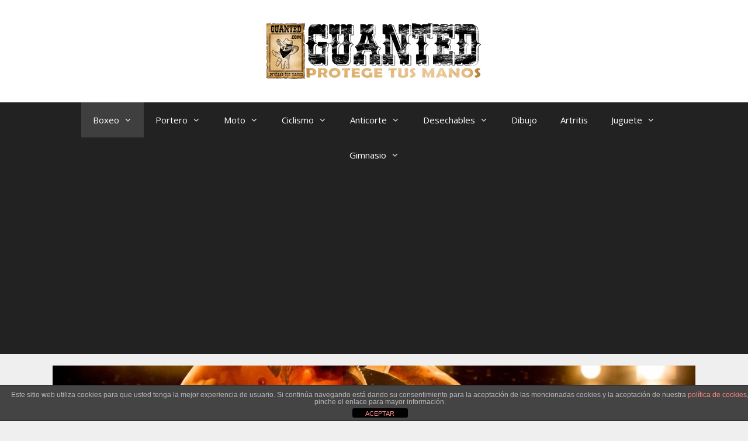

--- FILE ---
content_type: text/html; charset=UTF-8
request_url: https://guanted.com/guantes-de-boxeo/kick-boxing/
body_size: 18573
content:
<!DOCTYPE html>
<html lang="es" prefix="og: https://ogp.me/ns#">
<head>
	<meta charset="UTF-8">
	<meta name="viewport" content="width=device-width, initial-scale=1">
<!-- Optimización para motores de búsqueda de Rank Math -  https://rankmath.com/ -->
<title>Guantes de Kick Boxing - Guanted</title>
<meta name="robots" content="index, follow, max-snippet:-1, max-video-preview:-1, max-image-preview:large"/>
<link rel="canonical" href="https://guanted.com/guantes-de-boxeo/kick-boxing/" />
<meta property="og:locale" content="es_ES" />
<meta property="og:type" content="article" />
<meta property="og:title" content="Guantes de Kick Boxing - Guanted" />
<meta property="og:description" content="Guantes específicos para la práctica del kick boxing. Guantes de Kick Boxing Más Vendidos" />
<meta property="og:url" content="https://guanted.com/guantes-de-boxeo/kick-boxing/" />
<meta property="og:site_name" content="Guanted" />
<meta property="article:publisher" content="https://www.facebook.com/Guantes-630971000704514/" />
<meta property="og:updated_time" content="2020-06-02T16:44:32+02:00" />
<meta property="og:image" content="https://guanted.com/wp-content/uploads/2020/06/guantes-de-kick-boxing.jpg" />
<meta property="og:image:secure_url" content="https://guanted.com/wp-content/uploads/2020/06/guantes-de-kick-boxing.jpg" />
<meta property="og:image:width" content="1280" />
<meta property="og:image:height" content="300" />
<meta property="og:image:alt" content="guantes de kick boxing" />
<meta property="og:image:type" content="image/jpeg" />
<meta property="article:published_time" content="2020-06-02T12:32:26+02:00" />
<meta property="article:modified_time" content="2020-06-02T16:44:32+02:00" />
<meta name="twitter:card" content="summary_large_image" />
<meta name="twitter:title" content="Guantes de Kick Boxing - Guanted" />
<meta name="twitter:description" content="Guantes específicos para la práctica del kick boxing. Guantes de Kick Boxing Más Vendidos" />
<meta name="twitter:site" content="@Guanted1" />
<meta name="twitter:creator" content="@Guanted1" />
<meta name="twitter:image" content="https://guanted.com/wp-content/uploads/2020/06/guantes-de-kick-boxing.jpg" />
<meta name="twitter:label1" content="Tiempo de lectura" />
<meta name="twitter:data1" content="Menos de un minuto" />
<script type="application/ld+json" class="rank-math-schema">{"@context":"https://schema.org","@graph":[{"@type":["Person","Organization"],"@id":"https://guanted.com/#person","name":"Guanted","sameAs":["https://www.facebook.com/Guantes-630971000704514/","https://twitter.com/Guanted1"],"logo":{"@type":"ImageObject","@id":"https://guanted.com/#logo","url":"https://guanted.com/wp-content/uploads/2019/05/logo-cabecera-guanted-1.png","contentUrl":"https://guanted.com/wp-content/uploads/2019/05/logo-cabecera-guanted-1.png","caption":"Guanted","inLanguage":"es","width":"369","height":"95"},"image":{"@type":"ImageObject","@id":"https://guanted.com/#logo","url":"https://guanted.com/wp-content/uploads/2019/05/logo-cabecera-guanted-1.png","contentUrl":"https://guanted.com/wp-content/uploads/2019/05/logo-cabecera-guanted-1.png","caption":"Guanted","inLanguage":"es","width":"369","height":"95"}},{"@type":"WebSite","@id":"https://guanted.com/#website","url":"https://guanted.com","name":"Guanted","publisher":{"@id":"https://guanted.com/#person"},"inLanguage":"es"},{"@type":"ImageObject","@id":"https://guanted.com/wp-content/uploads/2020/06/guantes-de-kick-boxing.jpg","url":"https://guanted.com/wp-content/uploads/2020/06/guantes-de-kick-boxing.jpg","width":"1280","height":"300","caption":"guantes de kick boxing","inLanguage":"es"},{"@type":"WebPage","@id":"https://guanted.com/guantes-de-boxeo/kick-boxing/#webpage","url":"https://guanted.com/guantes-de-boxeo/kick-boxing/","name":"Guantes de Kick Boxing - Guanted","datePublished":"2020-06-02T12:32:26+02:00","dateModified":"2020-06-02T16:44:32+02:00","isPartOf":{"@id":"https://guanted.com/#website"},"primaryImageOfPage":{"@id":"https://guanted.com/wp-content/uploads/2020/06/guantes-de-kick-boxing.jpg"},"inLanguage":"es"},{"@type":"Person","@id":"https://guanted.com/guantes-de-boxeo/kick-boxing/#author","name":"Guanted","image":{"@type":"ImageObject","@id":"https://secure.gravatar.com/avatar/243d3ebf6b38132b774d9f38b38b7fe63f424beaa48a689228d6b61227f17aad?s=96&amp;d=mm&amp;r=g","url":"https://secure.gravatar.com/avatar/243d3ebf6b38132b774d9f38b38b7fe63f424beaa48a689228d6b61227f17aad?s=96&amp;d=mm&amp;r=g","caption":"Guanted","inLanguage":"es"}},{"@type":"Article","headline":"Guantes de Kick Boxing - Guanted","keywords":"guantes de kick boxing","datePublished":"2020-06-02T12:32:26+02:00","dateModified":"2020-06-02T16:44:32+02:00","author":{"@id":"https://guanted.com/guantes-de-boxeo/kick-boxing/#author","name":"Guanted"},"publisher":{"@id":"https://guanted.com/#person"},"description":"Guantes espec\u00edficos para la pr\u00e1ctica del kick boxing.","name":"Guantes de Kick Boxing - Guanted","@id":"https://guanted.com/guantes-de-boxeo/kick-boxing/#richSnippet","isPartOf":{"@id":"https://guanted.com/guantes-de-boxeo/kick-boxing/#webpage"},"image":{"@id":"https://guanted.com/wp-content/uploads/2020/06/guantes-de-kick-boxing.jpg"},"inLanguage":"es","mainEntityOfPage":{"@id":"https://guanted.com/guantes-de-boxeo/kick-boxing/#webpage"}}]}</script>
<!-- /Plugin Rank Math WordPress SEO -->

<link rel='dns-prefetch' href='//www.googletagmanager.com' />
<link rel='dns-prefetch' href='//pagead2.googlesyndication.com' />
<link href='https://fonts.gstatic.com' crossorigin rel='preconnect' />
<link href='https://fonts.googleapis.com' crossorigin rel='preconnect' />
<link rel="alternate" type="application/rss+xml" title="Guanted &raquo; Feed" href="https://guanted.com/feed/" />
<link rel="alternate" type="application/rss+xml" title="Guanted &raquo; Feed de los comentarios" href="https://guanted.com/comments/feed/" />
<link rel="alternate" title="oEmbed (JSON)" type="application/json+oembed" href="https://guanted.com/wp-json/oembed/1.0/embed?url=https%3A%2F%2Fguanted.com%2Fguantes-de-boxeo%2Fkick-boxing%2F" />
<link rel="alternate" title="oEmbed (XML)" type="text/xml+oembed" href="https://guanted.com/wp-json/oembed/1.0/embed?url=https%3A%2F%2Fguanted.com%2Fguantes-de-boxeo%2Fkick-boxing%2F&#038;format=xml" />
<style id='wp-img-auto-sizes-contain-inline-css'>
img:is([sizes=auto i],[sizes^="auto," i]){contain-intrinsic-size:3000px 1500px}
/*# sourceURL=wp-img-auto-sizes-contain-inline-css */
</style>
<link rel='stylesheet' id='generate-fonts-css' href='//fonts.googleapis.com/css?family=Open+Sans:300,300italic,regular,italic,600,600italic,700,700italic,800,800italic' media='all' />
<style id='wp-emoji-styles-inline-css'>

	img.wp-smiley, img.emoji {
		display: inline !important;
		border: none !important;
		box-shadow: none !important;
		height: 1em !important;
		width: 1em !important;
		margin: 0 0.07em !important;
		vertical-align: -0.1em !important;
		background: none !important;
		padding: 0 !important;
	}
/*# sourceURL=wp-emoji-styles-inline-css */
</style>
<style id='wp-block-library-inline-css'>
:root{--wp-block-synced-color:#7a00df;--wp-block-synced-color--rgb:122,0,223;--wp-bound-block-color:var(--wp-block-synced-color);--wp-editor-canvas-background:#ddd;--wp-admin-theme-color:#007cba;--wp-admin-theme-color--rgb:0,124,186;--wp-admin-theme-color-darker-10:#006ba1;--wp-admin-theme-color-darker-10--rgb:0,107,160.5;--wp-admin-theme-color-darker-20:#005a87;--wp-admin-theme-color-darker-20--rgb:0,90,135;--wp-admin-border-width-focus:2px}@media (min-resolution:192dpi){:root{--wp-admin-border-width-focus:1.5px}}.wp-element-button{cursor:pointer}:root .has-very-light-gray-background-color{background-color:#eee}:root .has-very-dark-gray-background-color{background-color:#313131}:root .has-very-light-gray-color{color:#eee}:root .has-very-dark-gray-color{color:#313131}:root .has-vivid-green-cyan-to-vivid-cyan-blue-gradient-background{background:linear-gradient(135deg,#00d084,#0693e3)}:root .has-purple-crush-gradient-background{background:linear-gradient(135deg,#34e2e4,#4721fb 50%,#ab1dfe)}:root .has-hazy-dawn-gradient-background{background:linear-gradient(135deg,#faaca8,#dad0ec)}:root .has-subdued-olive-gradient-background{background:linear-gradient(135deg,#fafae1,#67a671)}:root .has-atomic-cream-gradient-background{background:linear-gradient(135deg,#fdd79a,#004a59)}:root .has-nightshade-gradient-background{background:linear-gradient(135deg,#330968,#31cdcf)}:root .has-midnight-gradient-background{background:linear-gradient(135deg,#020381,#2874fc)}:root{--wp--preset--font-size--normal:16px;--wp--preset--font-size--huge:42px}.has-regular-font-size{font-size:1em}.has-larger-font-size{font-size:2.625em}.has-normal-font-size{font-size:var(--wp--preset--font-size--normal)}.has-huge-font-size{font-size:var(--wp--preset--font-size--huge)}.has-text-align-center{text-align:center}.has-text-align-left{text-align:left}.has-text-align-right{text-align:right}.has-fit-text{white-space:nowrap!important}#end-resizable-editor-section{display:none}.aligncenter{clear:both}.items-justified-left{justify-content:flex-start}.items-justified-center{justify-content:center}.items-justified-right{justify-content:flex-end}.items-justified-space-between{justify-content:space-between}.screen-reader-text{border:0;clip-path:inset(50%);height:1px;margin:-1px;overflow:hidden;padding:0;position:absolute;width:1px;word-wrap:normal!important}.screen-reader-text:focus{background-color:#ddd;clip-path:none;color:#444;display:block;font-size:1em;height:auto;left:5px;line-height:normal;padding:15px 23px 14px;text-decoration:none;top:5px;width:auto;z-index:100000}html :where(.has-border-color){border-style:solid}html :where([style*=border-top-color]){border-top-style:solid}html :where([style*=border-right-color]){border-right-style:solid}html :where([style*=border-bottom-color]){border-bottom-style:solid}html :where([style*=border-left-color]){border-left-style:solid}html :where([style*=border-width]){border-style:solid}html :where([style*=border-top-width]){border-top-style:solid}html :where([style*=border-right-width]){border-right-style:solid}html :where([style*=border-bottom-width]){border-bottom-style:solid}html :where([style*=border-left-width]){border-left-style:solid}html :where(img[class*=wp-image-]){height:auto;max-width:100%}:where(figure){margin:0 0 1em}html :where(.is-position-sticky){--wp-admin--admin-bar--position-offset:var(--wp-admin--admin-bar--height,0px)}@media screen and (max-width:600px){html :where(.is-position-sticky){--wp-admin--admin-bar--position-offset:0px}}

/*# sourceURL=wp-block-library-inline-css */
</style><style id='wp-block-separator-inline-css'>
@charset "UTF-8";.wp-block-separator{border:none;border-top:2px solid}:root :where(.wp-block-separator.is-style-dots){height:auto;line-height:1;text-align:center}:root :where(.wp-block-separator.is-style-dots):before{color:currentColor;content:"···";font-family:serif;font-size:1.5em;letter-spacing:2em;padding-left:2em}.wp-block-separator.is-style-dots{background:none!important;border:none!important}
/*# sourceURL=https://guanted.com/wp-includes/blocks/separator/style.min.css */
</style>
<style id='global-styles-inline-css'>
:root{--wp--preset--aspect-ratio--square: 1;--wp--preset--aspect-ratio--4-3: 4/3;--wp--preset--aspect-ratio--3-4: 3/4;--wp--preset--aspect-ratio--3-2: 3/2;--wp--preset--aspect-ratio--2-3: 2/3;--wp--preset--aspect-ratio--16-9: 16/9;--wp--preset--aspect-ratio--9-16: 9/16;--wp--preset--color--black: #000000;--wp--preset--color--cyan-bluish-gray: #abb8c3;--wp--preset--color--white: #ffffff;--wp--preset--color--pale-pink: #f78da7;--wp--preset--color--vivid-red: #cf2e2e;--wp--preset--color--luminous-vivid-orange: #ff6900;--wp--preset--color--luminous-vivid-amber: #fcb900;--wp--preset--color--light-green-cyan: #7bdcb5;--wp--preset--color--vivid-green-cyan: #00d084;--wp--preset--color--pale-cyan-blue: #8ed1fc;--wp--preset--color--vivid-cyan-blue: #0693e3;--wp--preset--color--vivid-purple: #9b51e0;--wp--preset--color--contrast: var(--contrast);--wp--preset--color--contrast-2: var(--contrast-2);--wp--preset--color--contrast-3: var(--contrast-3);--wp--preset--color--base: var(--base);--wp--preset--color--base-2: var(--base-2);--wp--preset--color--base-3: var(--base-3);--wp--preset--color--accent: var(--accent);--wp--preset--gradient--vivid-cyan-blue-to-vivid-purple: linear-gradient(135deg,rgb(6,147,227) 0%,rgb(155,81,224) 100%);--wp--preset--gradient--light-green-cyan-to-vivid-green-cyan: linear-gradient(135deg,rgb(122,220,180) 0%,rgb(0,208,130) 100%);--wp--preset--gradient--luminous-vivid-amber-to-luminous-vivid-orange: linear-gradient(135deg,rgb(252,185,0) 0%,rgb(255,105,0) 100%);--wp--preset--gradient--luminous-vivid-orange-to-vivid-red: linear-gradient(135deg,rgb(255,105,0) 0%,rgb(207,46,46) 100%);--wp--preset--gradient--very-light-gray-to-cyan-bluish-gray: linear-gradient(135deg,rgb(238,238,238) 0%,rgb(169,184,195) 100%);--wp--preset--gradient--cool-to-warm-spectrum: linear-gradient(135deg,rgb(74,234,220) 0%,rgb(151,120,209) 20%,rgb(207,42,186) 40%,rgb(238,44,130) 60%,rgb(251,105,98) 80%,rgb(254,248,76) 100%);--wp--preset--gradient--blush-light-purple: linear-gradient(135deg,rgb(255,206,236) 0%,rgb(152,150,240) 100%);--wp--preset--gradient--blush-bordeaux: linear-gradient(135deg,rgb(254,205,165) 0%,rgb(254,45,45) 50%,rgb(107,0,62) 100%);--wp--preset--gradient--luminous-dusk: linear-gradient(135deg,rgb(255,203,112) 0%,rgb(199,81,192) 50%,rgb(65,88,208) 100%);--wp--preset--gradient--pale-ocean: linear-gradient(135deg,rgb(255,245,203) 0%,rgb(182,227,212) 50%,rgb(51,167,181) 100%);--wp--preset--gradient--electric-grass: linear-gradient(135deg,rgb(202,248,128) 0%,rgb(113,206,126) 100%);--wp--preset--gradient--midnight: linear-gradient(135deg,rgb(2,3,129) 0%,rgb(40,116,252) 100%);--wp--preset--font-size--small: 13px;--wp--preset--font-size--medium: 20px;--wp--preset--font-size--large: 36px;--wp--preset--font-size--x-large: 42px;--wp--preset--spacing--20: 0.44rem;--wp--preset--spacing--30: 0.67rem;--wp--preset--spacing--40: 1rem;--wp--preset--spacing--50: 1.5rem;--wp--preset--spacing--60: 2.25rem;--wp--preset--spacing--70: 3.38rem;--wp--preset--spacing--80: 5.06rem;--wp--preset--shadow--natural: 6px 6px 9px rgba(0, 0, 0, 0.2);--wp--preset--shadow--deep: 12px 12px 50px rgba(0, 0, 0, 0.4);--wp--preset--shadow--sharp: 6px 6px 0px rgba(0, 0, 0, 0.2);--wp--preset--shadow--outlined: 6px 6px 0px -3px rgb(255, 255, 255), 6px 6px rgb(0, 0, 0);--wp--preset--shadow--crisp: 6px 6px 0px rgb(0, 0, 0);}:where(.is-layout-flex){gap: 0.5em;}:where(.is-layout-grid){gap: 0.5em;}body .is-layout-flex{display: flex;}.is-layout-flex{flex-wrap: wrap;align-items: center;}.is-layout-flex > :is(*, div){margin: 0;}body .is-layout-grid{display: grid;}.is-layout-grid > :is(*, div){margin: 0;}:where(.wp-block-columns.is-layout-flex){gap: 2em;}:where(.wp-block-columns.is-layout-grid){gap: 2em;}:where(.wp-block-post-template.is-layout-flex){gap: 1.25em;}:where(.wp-block-post-template.is-layout-grid){gap: 1.25em;}.has-black-color{color: var(--wp--preset--color--black) !important;}.has-cyan-bluish-gray-color{color: var(--wp--preset--color--cyan-bluish-gray) !important;}.has-white-color{color: var(--wp--preset--color--white) !important;}.has-pale-pink-color{color: var(--wp--preset--color--pale-pink) !important;}.has-vivid-red-color{color: var(--wp--preset--color--vivid-red) !important;}.has-luminous-vivid-orange-color{color: var(--wp--preset--color--luminous-vivid-orange) !important;}.has-luminous-vivid-amber-color{color: var(--wp--preset--color--luminous-vivid-amber) !important;}.has-light-green-cyan-color{color: var(--wp--preset--color--light-green-cyan) !important;}.has-vivid-green-cyan-color{color: var(--wp--preset--color--vivid-green-cyan) !important;}.has-pale-cyan-blue-color{color: var(--wp--preset--color--pale-cyan-blue) !important;}.has-vivid-cyan-blue-color{color: var(--wp--preset--color--vivid-cyan-blue) !important;}.has-vivid-purple-color{color: var(--wp--preset--color--vivid-purple) !important;}.has-black-background-color{background-color: var(--wp--preset--color--black) !important;}.has-cyan-bluish-gray-background-color{background-color: var(--wp--preset--color--cyan-bluish-gray) !important;}.has-white-background-color{background-color: var(--wp--preset--color--white) !important;}.has-pale-pink-background-color{background-color: var(--wp--preset--color--pale-pink) !important;}.has-vivid-red-background-color{background-color: var(--wp--preset--color--vivid-red) !important;}.has-luminous-vivid-orange-background-color{background-color: var(--wp--preset--color--luminous-vivid-orange) !important;}.has-luminous-vivid-amber-background-color{background-color: var(--wp--preset--color--luminous-vivid-amber) !important;}.has-light-green-cyan-background-color{background-color: var(--wp--preset--color--light-green-cyan) !important;}.has-vivid-green-cyan-background-color{background-color: var(--wp--preset--color--vivid-green-cyan) !important;}.has-pale-cyan-blue-background-color{background-color: var(--wp--preset--color--pale-cyan-blue) !important;}.has-vivid-cyan-blue-background-color{background-color: var(--wp--preset--color--vivid-cyan-blue) !important;}.has-vivid-purple-background-color{background-color: var(--wp--preset--color--vivid-purple) !important;}.has-black-border-color{border-color: var(--wp--preset--color--black) !important;}.has-cyan-bluish-gray-border-color{border-color: var(--wp--preset--color--cyan-bluish-gray) !important;}.has-white-border-color{border-color: var(--wp--preset--color--white) !important;}.has-pale-pink-border-color{border-color: var(--wp--preset--color--pale-pink) !important;}.has-vivid-red-border-color{border-color: var(--wp--preset--color--vivid-red) !important;}.has-luminous-vivid-orange-border-color{border-color: var(--wp--preset--color--luminous-vivid-orange) !important;}.has-luminous-vivid-amber-border-color{border-color: var(--wp--preset--color--luminous-vivid-amber) !important;}.has-light-green-cyan-border-color{border-color: var(--wp--preset--color--light-green-cyan) !important;}.has-vivid-green-cyan-border-color{border-color: var(--wp--preset--color--vivid-green-cyan) !important;}.has-pale-cyan-blue-border-color{border-color: var(--wp--preset--color--pale-cyan-blue) !important;}.has-vivid-cyan-blue-border-color{border-color: var(--wp--preset--color--vivid-cyan-blue) !important;}.has-vivid-purple-border-color{border-color: var(--wp--preset--color--vivid-purple) !important;}.has-vivid-cyan-blue-to-vivid-purple-gradient-background{background: var(--wp--preset--gradient--vivid-cyan-blue-to-vivid-purple) !important;}.has-light-green-cyan-to-vivid-green-cyan-gradient-background{background: var(--wp--preset--gradient--light-green-cyan-to-vivid-green-cyan) !important;}.has-luminous-vivid-amber-to-luminous-vivid-orange-gradient-background{background: var(--wp--preset--gradient--luminous-vivid-amber-to-luminous-vivid-orange) !important;}.has-luminous-vivid-orange-to-vivid-red-gradient-background{background: var(--wp--preset--gradient--luminous-vivid-orange-to-vivid-red) !important;}.has-very-light-gray-to-cyan-bluish-gray-gradient-background{background: var(--wp--preset--gradient--very-light-gray-to-cyan-bluish-gray) !important;}.has-cool-to-warm-spectrum-gradient-background{background: var(--wp--preset--gradient--cool-to-warm-spectrum) !important;}.has-blush-light-purple-gradient-background{background: var(--wp--preset--gradient--blush-light-purple) !important;}.has-blush-bordeaux-gradient-background{background: var(--wp--preset--gradient--blush-bordeaux) !important;}.has-luminous-dusk-gradient-background{background: var(--wp--preset--gradient--luminous-dusk) !important;}.has-pale-ocean-gradient-background{background: var(--wp--preset--gradient--pale-ocean) !important;}.has-electric-grass-gradient-background{background: var(--wp--preset--gradient--electric-grass) !important;}.has-midnight-gradient-background{background: var(--wp--preset--gradient--midnight) !important;}.has-small-font-size{font-size: var(--wp--preset--font-size--small) !important;}.has-medium-font-size{font-size: var(--wp--preset--font-size--medium) !important;}.has-large-font-size{font-size: var(--wp--preset--font-size--large) !important;}.has-x-large-font-size{font-size: var(--wp--preset--font-size--x-large) !important;}
/*# sourceURL=global-styles-inline-css */
</style>

<style id='classic-theme-styles-inline-css'>
/*! This file is auto-generated */
.wp-block-button__link{color:#fff;background-color:#32373c;border-radius:9999px;box-shadow:none;text-decoration:none;padding:calc(.667em + 2px) calc(1.333em + 2px);font-size:1.125em}.wp-block-file__button{background:#32373c;color:#fff;text-decoration:none}
/*# sourceURL=/wp-includes/css/classic-themes.min.css */
</style>
<link rel='stylesheet' id='front-estilos-css' href='https://guanted.com/wp-content/plugins/asesor-cookies-para-la-ley-en-espana/html/front/estilos.css?ver=6.9' media='all' />
<link rel='stylesheet' id='contact-form-7-css' href='https://guanted.com/wp-content/plugins/contact-form-7/includes/css/styles.css?ver=6.1.4' media='all' />
<link rel='stylesheet' id='toc-screen-css' href='https://guanted.com/wp-content/plugins/table-of-contents-plus/screen.min.css?ver=2411.1' media='all' />
<link rel='stylesheet' id='wp-show-posts-css' href='https://guanted.com/wp-content/plugins/wp-show-posts/css/wp-show-posts-min.css?ver=1.1.6' media='all' />
<link rel='stylesheet' id='generate-style-grid-css' href='https://guanted.com/wp-content/themes/generatepress/assets/css/unsemantic-grid.min.css?ver=3.6.1' media='all' />
<link rel='stylesheet' id='generate-style-css' href='https://guanted.com/wp-content/themes/generatepress/assets/css/style.min.css?ver=3.6.1' media='all' />
<style id='generate-style-inline-css'>
body{background-color:#efefef;color:#3a3a3a;}a{color:#1e73be;}a:hover, a:focus, a:active{color:#000000;}body .grid-container{max-width:1100px;}.wp-block-group__inner-container{max-width:1100px;margin-left:auto;margin-right:auto;}.generate-back-to-top{font-size:20px;border-radius:3px;position:fixed;bottom:30px;right:30px;line-height:40px;width:40px;text-align:center;z-index:10;transition:opacity 300ms ease-in-out;opacity:0.1;transform:translateY(1000px);}.generate-back-to-top__show{opacity:1;transform:translateY(0);}:root{--contrast:#222222;--contrast-2:#575760;--contrast-3:#b2b2be;--base:#f0f0f0;--base-2:#f7f8f9;--base-3:#ffffff;--accent:#1e73be;}:root .has-contrast-color{color:var(--contrast);}:root .has-contrast-background-color{background-color:var(--contrast);}:root .has-contrast-2-color{color:var(--contrast-2);}:root .has-contrast-2-background-color{background-color:var(--contrast-2);}:root .has-contrast-3-color{color:var(--contrast-3);}:root .has-contrast-3-background-color{background-color:var(--contrast-3);}:root .has-base-color{color:var(--base);}:root .has-base-background-color{background-color:var(--base);}:root .has-base-2-color{color:var(--base-2);}:root .has-base-2-background-color{background-color:var(--base-2);}:root .has-base-3-color{color:var(--base-3);}:root .has-base-3-background-color{background-color:var(--base-3);}:root .has-accent-color{color:var(--accent);}:root .has-accent-background-color{background-color:var(--accent);}body, button, input, select, textarea{font-family:"Open Sans", sans-serif;font-size:18px;}body{line-height:1.5;}.entry-content > [class*="wp-block-"]:not(:last-child):not(.wp-block-heading){margin-bottom:1.5em;}.main-title{font-size:45px;}.main-navigation .main-nav ul ul li a{font-size:14px;}.sidebar .widget, .footer-widgets .widget{font-size:17px;}h1{font-family:"Open Sans", sans-serif;font-weight:bold;font-size:45px;line-height:1.5em;}h2{font-weight:bold;font-size:40px;line-height:1.3em;}h3{font-size:35px;}h4{font-size:inherit;}h5{font-size:inherit;}@media (max-width:768px){.main-title{font-size:30px;}h1{font-size:30px;}h2{font-size:25px;}}.top-bar{background-color:#636363;color:#ffffff;}.top-bar a{color:#ffffff;}.top-bar a:hover{color:#303030;}.site-header{background-color:#ffffff;color:#3a3a3a;}.site-header a{color:#3a3a3a;}.main-title a,.main-title a:hover{color:#222222;}.site-description{color:#757575;}.main-navigation,.main-navigation ul ul{background-color:#222222;}.main-navigation .main-nav ul li a, .main-navigation .menu-toggle, .main-navigation .menu-bar-items{color:#ffffff;}.main-navigation .main-nav ul li:not([class*="current-menu-"]):hover > a, .main-navigation .main-nav ul li:not([class*="current-menu-"]):focus > a, .main-navigation .main-nav ul li.sfHover:not([class*="current-menu-"]) > a, .main-navigation .menu-bar-item:hover > a, .main-navigation .menu-bar-item.sfHover > a{color:#ffffff;background-color:#3f3f3f;}button.menu-toggle:hover,button.menu-toggle:focus,.main-navigation .mobile-bar-items a,.main-navigation .mobile-bar-items a:hover,.main-navigation .mobile-bar-items a:focus{color:#ffffff;}.main-navigation .main-nav ul li[class*="current-menu-"] > a{color:#ffffff;background-color:#3f3f3f;}.navigation-search input[type="search"],.navigation-search input[type="search"]:active, .navigation-search input[type="search"]:focus, .main-navigation .main-nav ul li.search-item.active > a, .main-navigation .menu-bar-items .search-item.active > a{color:#ffffff;background-color:#3f3f3f;}.main-navigation ul ul{background-color:#3f3f3f;}.main-navigation .main-nav ul ul li a{color:#ffffff;}.main-navigation .main-nav ul ul li:not([class*="current-menu-"]):hover > a,.main-navigation .main-nav ul ul li:not([class*="current-menu-"]):focus > a, .main-navigation .main-nav ul ul li.sfHover:not([class*="current-menu-"]) > a{color:#ffffff;background-color:#4f4f4f;}.main-navigation .main-nav ul ul li[class*="current-menu-"] > a{color:#ffffff;background-color:#4f4f4f;}.separate-containers .inside-article, .separate-containers .comments-area, .separate-containers .page-header, .one-container .container, .separate-containers .paging-navigation, .inside-page-header{background-color:#ffffff;}.entry-meta{color:#595959;}.entry-meta a{color:#595959;}.entry-meta a:hover{color:#1e73be;}.sidebar .widget{background-color:#ffffff;}.sidebar .widget .widget-title{color:#000000;}.footer-widgets{background-color:#ffffff;}.footer-widgets .widget-title{color:#000000;}.site-info{color:#ffffff;background-color:#222222;}.site-info a{color:#ffffff;}.site-info a:hover{color:#606060;}.footer-bar .widget_nav_menu .current-menu-item a{color:#606060;}input[type="text"],input[type="email"],input[type="url"],input[type="password"],input[type="search"],input[type="tel"],input[type="number"],textarea,select{color:#666666;background-color:#fafafa;border-color:#cccccc;}input[type="text"]:focus,input[type="email"]:focus,input[type="url"]:focus,input[type="password"]:focus,input[type="search"]:focus,input[type="tel"]:focus,input[type="number"]:focus,textarea:focus,select:focus{color:#666666;background-color:#ffffff;border-color:#bfbfbf;}button,html input[type="button"],input[type="reset"],input[type="submit"],a.button,a.wp-block-button__link:not(.has-background){color:#ffffff;background-color:#666666;}button:hover,html input[type="button"]:hover,input[type="reset"]:hover,input[type="submit"]:hover,a.button:hover,button:focus,html input[type="button"]:focus,input[type="reset"]:focus,input[type="submit"]:focus,a.button:focus,a.wp-block-button__link:not(.has-background):active,a.wp-block-button__link:not(.has-background):focus,a.wp-block-button__link:not(.has-background):hover{color:#ffffff;background-color:#3f3f3f;}a.generate-back-to-top{background-color:rgba( 0,0,0,0.4 );color:#ffffff;}a.generate-back-to-top:hover,a.generate-back-to-top:focus{background-color:rgba( 0,0,0,0.6 );color:#ffffff;}:root{--gp-search-modal-bg-color:var(--base-3);--gp-search-modal-text-color:var(--contrast);--gp-search-modal-overlay-bg-color:rgba(0,0,0,0.2);}@media (max-width:768px){.main-navigation .menu-bar-item:hover > a, .main-navigation .menu-bar-item.sfHover > a{background:none;color:#ffffff;}}.inside-top-bar{padding:10px;}.inside-header{padding:40px;}.site-main .wp-block-group__inner-container{padding:40px;}.entry-content .alignwide, body:not(.no-sidebar) .entry-content .alignfull{margin-left:-40px;width:calc(100% + 80px);max-width:calc(100% + 80px);}.rtl .menu-item-has-children .dropdown-menu-toggle{padding-left:20px;}.rtl .main-navigation .main-nav ul li.menu-item-has-children > a{padding-right:20px;}.site-info{padding:20px;}@media (max-width:768px){.separate-containers .inside-article, .separate-containers .comments-area, .separate-containers .page-header, .separate-containers .paging-navigation, .one-container .site-content, .inside-page-header{padding:30px;}.site-main .wp-block-group__inner-container{padding:30px;}.site-info{padding-right:10px;padding-left:10px;}.entry-content .alignwide, body:not(.no-sidebar) .entry-content .alignfull{margin-left:-30px;width:calc(100% + 60px);max-width:calc(100% + 60px);}}.one-container .sidebar .widget{padding:0px;}/* End cached CSS */@media (max-width:768px){.main-navigation .menu-toggle,.main-navigation .mobile-bar-items,.sidebar-nav-mobile:not(#sticky-placeholder){display:block;}.main-navigation ul,.gen-sidebar-nav{display:none;}[class*="nav-float-"] .site-header .inside-header > *{float:none;clear:both;}}
.dynamic-author-image-rounded{border-radius:100%;}.dynamic-featured-image, .dynamic-author-image{vertical-align:middle;}.one-container.blog .dynamic-content-template:not(:last-child), .one-container.archive .dynamic-content-template:not(:last-child){padding-bottom:0px;}.dynamic-entry-excerpt > p:last-child{margin-bottom:0px;}
/*# sourceURL=generate-style-inline-css */
</style>
<link rel='stylesheet' id='generate-mobile-style-css' href='https://guanted.com/wp-content/themes/generatepress/assets/css/mobile.min.css?ver=3.6.1' media='all' />
<link rel='stylesheet' id='generate-font-icons-css' href='https://guanted.com/wp-content/themes/generatepress/assets/css/components/font-icons.min.css?ver=3.6.1' media='all' />
<link rel='stylesheet' id='aawp-css' href='https://guanted.com/wp-content/plugins/aawp/assets/dist/css/main.css?ver=4.2.4' media='all' />
<link rel='stylesheet' id='wp-block-paragraph-css' href='https://guanted.com/wp-includes/blocks/paragraph/style.min.css?ver=6.9' media='all' />
<link rel='stylesheet' id='wp-block-heading-css' href='https://guanted.com/wp-includes/blocks/heading/style.min.css?ver=6.9' media='all' />
<script src="https://guanted.com/wp-includes/js/jquery/jquery.min.js?ver=3.7.1" id="jquery-core-js"></script>
<script src="https://guanted.com/wp-includes/js/jquery/jquery-migrate.min.js?ver=3.4.1" id="jquery-migrate-js"></script>
<script id="front-principal-js-extra">
var cdp_cookies_info = {"url_plugin":"https://guanted.com/wp-content/plugins/asesor-cookies-para-la-ley-en-espana/plugin.php","url_admin_ajax":"https://guanted.com/wp-admin/admin-ajax.php"};
//# sourceURL=front-principal-js-extra
</script>
<script src="https://guanted.com/wp-content/plugins/asesor-cookies-para-la-ley-en-espana/html/front/principal.js?ver=6.9" id="front-principal-js"></script>

<!-- Fragmento de código de la etiqueta de Google (gtag.js) añadida por Site Kit -->
<!-- Fragmento de código de Google Analytics añadido por Site Kit -->
<script src="https://www.googletagmanager.com/gtag/js?id=GT-NFDSX35" id="google_gtagjs-js" async></script>
<script id="google_gtagjs-js-after">
window.dataLayer = window.dataLayer || [];function gtag(){dataLayer.push(arguments);}
gtag("set","linker",{"domains":["guanted.com"]});
gtag("js", new Date());
gtag("set", "developer_id.dZTNiMT", true);
gtag("config", "GT-NFDSX35");
//# sourceURL=google_gtagjs-js-after
</script>
<link rel="https://api.w.org/" href="https://guanted.com/wp-json/" /><link rel="alternate" title="JSON" type="application/json" href="https://guanted.com/wp-json/wp/v2/pages/836" /><link rel="EditURI" type="application/rsd+xml" title="RSD" href="https://guanted.com/xmlrpc.php?rsd" />
<meta name="generator" content="WordPress 6.9" />
<link rel='shortlink' href='https://guanted.com/?p=836' />
<style type="text/css">.aawp .aawp-tb__row--highlight{background-color:#256aaf;}.aawp .aawp-tb__row--highlight{color:#256aaf;}.aawp .aawp-tb__row--highlight a{color:#256aaf;}</style><meta name="generator" content="Site Kit by Google 1.170.0" />
<!-- Metaetiquetas de Google AdSense añadidas por Site Kit -->
<meta name="google-adsense-platform-account" content="ca-host-pub-2644536267352236">
<meta name="google-adsense-platform-domain" content="sitekit.withgoogle.com">
<!-- Acabar con las metaetiquetas de Google AdSense añadidas por Site Kit -->
<style>.recentcomments a{display:inline !important;padding:0 !important;margin:0 !important;}</style><!-- Global site tag (gtag.js) - Google Analytics -->
<script async src="https://www.googletagmanager.com/gtag/js?id=UA-44652303-7"></script>
<script>
  window.dataLayer = window.dataLayer || [];
  function gtag(){dataLayer.push(arguments);}
  gtag('js', new Date());

  gtag('config', 'UA-44652303-7');
</script>
<script data-ad-client="ca-pub-6093987275132057" async src="https://pagead2.googlesyndication.com/pagead/js/adsbygoogle.js"></script>
<!-- Fragmento de código de Google Adsense añadido por Site Kit -->
<script async src="https://pagead2.googlesyndication.com/pagead/js/adsbygoogle.js?client=ca-pub-6093987275132057&amp;host=ca-host-pub-2644536267352236" crossorigin="anonymous"></script>

<!-- Final del fragmento de código de Google Adsense añadido por Site Kit -->
<link rel="icon" href="https://guanted.com/wp-content/uploads/2019/05/cropped-fav-logo-guanted-32x32.jpg" sizes="32x32" />
<link rel="icon" href="https://guanted.com/wp-content/uploads/2019/05/cropped-fav-logo-guanted-192x192.jpg" sizes="192x192" />
<link rel="apple-touch-icon" href="https://guanted.com/wp-content/uploads/2019/05/cropped-fav-logo-guanted-180x180.jpg" />
<meta name="msapplication-TileImage" content="https://guanted.com/wp-content/uploads/2019/05/cropped-fav-logo-guanted-270x270.jpg" />
</head>

<body class="wp-singular page-template-default page page-id-836 page-child parent-pageid-35 wp-custom-logo wp-embed-responsive wp-theme-generatepress aawp-custom no-sidebar nav-below-header separate-containers fluid-header active-footer-widgets-0 nav-aligned-center header-aligned-center dropdown-hover featured-image-active" itemtype="https://schema.org/WebPage" itemscope>
	<a class="screen-reader-text skip-link" href="#content" title="Saltar al contenido">Saltar al contenido</a>		<header class="site-header" id="masthead" aria-label="Sitio"  itemtype="https://schema.org/WPHeader" itemscope>
			<div class="inside-header grid-container grid-parent">
				<div class="site-logo">
					<a href="https://guanted.com/" rel="home">
						<img  class="header-image is-logo-image" alt="Guanted" src="https://guanted.com/wp-content/uploads/2019/05/logo-cabecera-guanted-1.png" srcset="https://guanted.com/wp-content/uploads/2019/05/logo-cabecera-guanted-1.png 1x, https://guanted.com/wp-content/uploads/2019/05/logo-cabecera-guanted-1.png 2x" width="369" height="95" />
					</a>
				</div>			</div>
		</header>
				<nav class="main-navigation sub-menu-right" id="site-navigation" aria-label="Principal"  itemtype="https://schema.org/SiteNavigationElement" itemscope>
			<div class="inside-navigation grid-container grid-parent">
								<button class="menu-toggle" aria-controls="primary-menu" aria-expanded="false">
					<span class="mobile-menu">Menú</span>				</button>
				<div id="primary-menu" class="main-nav"><ul id="menu-principal" class=" menu sf-menu"><li id="menu-item-52" class="menu-item menu-item-type-post_type menu-item-object-page current-page-ancestor current-menu-ancestor current-page-parent current_page_ancestor menu-item-has-children menu-item-52"><a href="https://guanted.com/guantes-de-boxeo/">Boxeo<span role="presentation" class="dropdown-menu-toggle"></span></a>
<ul class="sub-menu">
	<li id="menu-item-853" class="menu-item menu-item-type-custom menu-item-object-custom menu-item-has-children menu-item-853"><a href="#">Marcas<span role="presentation" class="dropdown-menu-toggle"></span></a>
	<ul class="sub-menu">
		<li id="menu-item-854" class="menu-item menu-item-type-post_type menu-item-object-page menu-item-854"><a href="https://guanted.com/guantes-de-boxeo/adidas/">Adidas</a></li>
		<li id="menu-item-855" class="menu-item menu-item-type-post_type menu-item-object-page menu-item-855"><a href="https://guanted.com/guantes-de-boxeo/benlee/">Benlee</a></li>
		<li id="menu-item-856" class="menu-item menu-item-type-post_type menu-item-object-page menu-item-856"><a href="https://guanted.com/guantes-de-boxeo/buddha/">Buddha</a></li>
		<li id="menu-item-857" class="menu-item menu-item-type-post_type menu-item-object-page menu-item-857"><a href="https://guanted.com/guantes-de-boxeo/charlie/">Charlie</a></li>
		<li id="menu-item-569" class="menu-item menu-item-type-post_type menu-item-object-page menu-item-569"><a href="https://guanted.com/guantes-de-boxeo/cleto-reyes/">Cleto Reyes</a></li>
		<li id="menu-item-549" class="menu-item menu-item-type-post_type menu-item-object-page menu-item-549"><a href="https://guanted.com/guantes-de-boxeo/everlast/">Everlast</a></li>
		<li id="menu-item-858" class="menu-item menu-item-type-post_type menu-item-object-page menu-item-858"><a href="https://guanted.com/guantes-de-boxeo/fairtex/">Fairtex</a></li>
		<li id="menu-item-859" class="menu-item menu-item-type-post_type menu-item-object-page menu-item-859"><a href="https://guanted.com/guantes-de-boxeo/farabi/">Farabi</a></li>
		<li id="menu-item-579" class="menu-item menu-item-type-post_type menu-item-object-page menu-item-579"><a href="https://guanted.com/guantes-de-boxeo/grant-boxing/">Grant Boxing</a></li>
		<li id="menu-item-860" class="menu-item menu-item-type-post_type menu-item-object-page menu-item-860"><a href="https://guanted.com/guantes-de-boxeo/leone-1947/">Leone 1947</a></li>
		<li id="menu-item-861" class="menu-item menu-item-type-post_type menu-item-object-page menu-item-861"><a href="https://guanted.com/guantes-de-boxeo/rdx/">RDX</a></li>
		<li id="menu-item-862" class="menu-item menu-item-type-post_type menu-item-object-page menu-item-862"><a href="https://guanted.com/guantes-de-boxeo/rival/">Rival</a></li>
		<li id="menu-item-863" class="menu-item menu-item-type-post_type menu-item-object-page menu-item-863"><a href="https://guanted.com/guantes-de-boxeo/top-king/">Top King</a></li>
		<li id="menu-item-864" class="menu-item menu-item-type-post_type menu-item-object-page menu-item-864"><a href="https://guanted.com/guantes-de-boxeo/twins/">Twins</a></li>
		<li id="menu-item-586" class="menu-item menu-item-type-post_type menu-item-object-page menu-item-586"><a href="https://guanted.com/guantes-de-boxeo/venum/">Venum</a></li>
		<li id="menu-item-865" class="menu-item menu-item-type-post_type menu-item-object-page menu-item-865"><a href="https://guanted.com/guantes-de-boxeo/winning/">Winning</a></li>
	</ul>
</li>
	<li id="menu-item-866" class="menu-item menu-item-type-custom menu-item-object-custom menu-item-has-children menu-item-866"><a href="#">Onzas<span role="presentation" class="dropdown-menu-toggle"></span></a>
	<ul class="sub-menu">
		<li id="menu-item-867" class="menu-item menu-item-type-post_type menu-item-object-page menu-item-867"><a href="https://guanted.com/guantes-de-boxeo/8-oz/">8 onzas</a></li>
		<li id="menu-item-868" class="menu-item menu-item-type-post_type menu-item-object-page menu-item-868"><a href="https://guanted.com/guantes-de-boxeo/10-onzas/">10 onzas</a></li>
		<li id="menu-item-869" class="menu-item menu-item-type-post_type menu-item-object-page menu-item-869"><a href="https://guanted.com/guantes-de-boxeo/12-onzas/">12 onzas</a></li>
		<li id="menu-item-870" class="menu-item menu-item-type-post_type menu-item-object-page menu-item-870"><a href="https://guanted.com/guantes-de-boxeo/14-onzas/">14 onzas</a></li>
		<li id="menu-item-871" class="menu-item menu-item-type-post_type menu-item-object-page menu-item-871"><a href="https://guanted.com/guantes-de-boxeo/16-onzas/">16 onzas</a></li>
	</ul>
</li>
	<li id="menu-item-872" class="menu-item menu-item-type-custom menu-item-object-custom current-menu-ancestor current-menu-parent menu-item-has-children menu-item-872"><a href="#">Tipos<span role="presentation" class="dropdown-menu-toggle"></span></a>
	<ul class="sub-menu">
		<li id="menu-item-875" class="menu-item menu-item-type-post_type menu-item-object-page menu-item-875"><a href="https://guanted.com/guantes-de-boxeo/mujeres/">Para Mujeres</a></li>
		<li id="menu-item-876" class="menu-item menu-item-type-post_type menu-item-object-page menu-item-876"><a href="https://guanted.com/guantes-de-boxeo/para-ninos/">Para Niños</a></li>
		<li id="menu-item-874" class="menu-item menu-item-type-post_type menu-item-object-page menu-item-874"><a href="https://guanted.com/guantes-de-boxeo/piel/">De Piel (Cuero)</a></li>
		<li id="menu-item-877" class="menu-item menu-item-type-post_type menu-item-object-page menu-item-877"><a href="https://guanted.com/guantes-de-boxeo/rojos/">Rojos</a></li>
		<li id="menu-item-878" class="menu-item menu-item-type-post_type menu-item-object-page menu-item-878"><a href="https://guanted.com/guantes-de-boxeo/rosas/">Rosas</a></li>
		<li id="menu-item-879" class="menu-item menu-item-type-post_type menu-item-object-page current-menu-item page_item page-item-836 current_page_item menu-item-879"><a href="https://guanted.com/guantes-de-boxeo/kick-boxing/" aria-current="page">Kick Boxing</a></li>
		<li id="menu-item-881" class="menu-item menu-item-type-post_type menu-item-object-page menu-item-881"><a href="https://guanted.com/guantes-de-boxeo/guantes-y-guantillas-muay-thai/">Muay Thai</a></li>
		<li id="menu-item-880" class="menu-item menu-item-type-post_type menu-item-object-page menu-item-880"><a href="https://guanted.com/guantes-de-boxeo/mma/">MMA</a></li>
		<li id="menu-item-882" class="menu-item menu-item-type-post_type menu-item-object-page menu-item-882"><a href="https://guanted.com/guantes-de-boxeo/saco-de-boxeo-y-guantes/">Saco y Guantes</a></li>
		<li id="menu-item-873" class="menu-item menu-item-type-post_type menu-item-object-page menu-item-873"><a href="https://guanted.com/guantes-de-boxeo/baratos/">Baratos</a></li>
	</ul>
</li>
</ul>
</li>
<li id="menu-item-51" class="menu-item menu-item-type-post_type menu-item-object-page menu-item-has-children menu-item-51"><a href="https://guanted.com/guantes-de-portero/">Portero<span role="presentation" class="dropdown-menu-toggle"></span></a>
<ul class="sub-menu">
	<li id="menu-item-998" class="menu-item menu-item-type-custom menu-item-object-custom menu-item-has-children menu-item-998"><a href="https://guanted.com/guantes-de-portero/#Marcas_de_Guantes_de_Portero">Marcas<span role="presentation" class="dropdown-menu-toggle"></span></a>
	<ul class="sub-menu">
		<li id="menu-item-1006" class="menu-item menu-item-type-post_type menu-item-object-page menu-item-1006"><a href="https://guanted.com/guantes-de-portero/adidas/">Adidas</a></li>
		<li id="menu-item-1041" class="menu-item menu-item-type-post_type menu-item-object-page menu-item-1041"><a href="https://guanted.com/guantes-de-portero/elite-sport/">Elite Sport</a></li>
		<li id="menu-item-1001" class="menu-item menu-item-type-post_type menu-item-object-page menu-item-1001"><a href="https://guanted.com/guantes-de-portero/ho-soccer/">HO Soccer</a></li>
		<li id="menu-item-1005" class="menu-item menu-item-type-post_type menu-item-object-page menu-item-1005"><a href="https://guanted.com/guantes-de-portero/nike/">Nike</a></li>
		<li id="menu-item-1000" class="menu-item menu-item-type-post_type menu-item-object-page menu-item-1000"><a href="https://guanted.com/guantes-de-portero/puma/">Puma</a></li>
		<li id="menu-item-1040" class="menu-item menu-item-type-post_type menu-item-object-page menu-item-1040"><a href="https://guanted.com/guantes-de-portero/renegade-gk/">Renegade GK</a></li>
		<li id="menu-item-999" class="menu-item menu-item-type-post_type menu-item-object-page menu-item-999"><a href="https://guanted.com/guantes-de-portero/reusch/">Reusch</a></li>
		<li id="menu-item-1003" class="menu-item menu-item-type-post_type menu-item-object-page menu-item-1003"><a href="https://guanted.com/guantes-de-portero/rinat/">Rinat</a></li>
		<li id="menu-item-1042" class="menu-item menu-item-type-post_type menu-item-object-page menu-item-1042"><a href="https://guanted.com/guantes-de-portero/sells/">Sells</a></li>
		<li id="menu-item-1004" class="menu-item menu-item-type-post_type menu-item-object-page menu-item-1004"><a href="https://guanted.com/guantes-de-portero/sp/">SP</a></li>
		<li id="menu-item-1002" class="menu-item menu-item-type-post_type menu-item-object-page menu-item-1002"><a href="https://guanted.com/guantes-de-portero/uhlsport/">UHLSPORT</a></li>
		<li id="menu-item-1039" class="menu-item menu-item-type-post_type menu-item-object-page menu-item-1039"><a href="https://guanted.com/guantes-de-portero/umbro/">Umbro</a></li>
	</ul>
</li>
	<li id="menu-item-1089" class="menu-item menu-item-type-custom menu-item-object-custom menu-item-has-children menu-item-1089"><a href="#">Tipos<span role="presentation" class="dropdown-menu-toggle"></span></a>
	<ul class="sub-menu">
		<li id="menu-item-1094" class="menu-item menu-item-type-post_type menu-item-object-page menu-item-1094"><a href="https://guanted.com/guantes-de-portero/baratos/">Baratos</a></li>
		<li id="menu-item-1091" class="menu-item menu-item-type-post_type menu-item-object-page menu-item-1091"><a href="https://guanted.com/guantes-de-portero/del-barcelona/">Barcelona</a></li>
		<li id="menu-item-1092" class="menu-item menu-item-type-post_type menu-item-object-page menu-item-1092"><a href="https://guanted.com/guantes-de-portero/del-real-madrid/">Real Madrid</a></li>
		<li id="menu-item-1095" class="menu-item menu-item-type-post_type menu-item-object-page menu-item-1095"><a href="https://guanted.com/guantes-de-portero/nino/">Niño</a></li>
		<li id="menu-item-1090" class="menu-item menu-item-type-post_type menu-item-object-page menu-item-1090"><a href="https://guanted.com/guantes-de-portero/con-protecciones/">Protecciones</a></li>
		<li id="menu-item-1093" class="menu-item menu-item-type-post_type menu-item-object-page menu-item-1093"><a href="https://guanted.com/guantes-de-portero/profesionales/">Profesionales</a></li>
	</ul>
</li>
</ul>
</li>
<li id="menu-item-50" class="menu-item menu-item-type-post_type menu-item-object-page menu-item-has-children menu-item-50"><a href="https://guanted.com/guantes-para-moto/">Moto<span role="presentation" class="dropdown-menu-toggle"></span></a>
<ul class="sub-menu">
	<li id="menu-item-1195" class="menu-item menu-item-type-post_type menu-item-object-page menu-item-1195"><a href="https://guanted.com/guantes-para-moto/verano/">Guantes Moto Verano</a></li>
	<li id="menu-item-1244" class="menu-item menu-item-type-post_type menu-item-object-page menu-item-1244"><a href="https://guanted.com/guantes-para-moto/invierno/">Guantes Moto Invierno</a></li>
	<li id="menu-item-1263" class="menu-item menu-item-type-post_type menu-item-object-page menu-item-1263"><a href="https://guanted.com/guantes-para-moto/calefactables/">Guantes Calefactables</a></li>
	<li id="menu-item-1424" class="menu-item menu-item-type-custom menu-item-object-custom menu-item-has-children menu-item-1424"><a href="#">Marcas<span role="presentation" class="dropdown-menu-toggle"></span></a>
	<ul class="sub-menu">
		<li id="menu-item-1425" class="menu-item menu-item-type-post_type menu-item-object-page menu-item-1425"><a href="https://guanted.com/guantes-alpinestars/">Guantes Alpinestars</a></li>
	</ul>
</li>
</ul>
</li>
<li id="menu-item-49" class="menu-item menu-item-type-post_type menu-item-object-page menu-item-has-children menu-item-49"><a href="https://guanted.com/guantes-de-ciclismo/">Ciclismo<span role="presentation" class="dropdown-menu-toggle"></span></a>
<ul class="sub-menu">
	<li id="menu-item-1134" class="menu-item menu-item-type-custom menu-item-object-custom menu-item-has-children menu-item-1134"><a href="#">Marcas<span role="presentation" class="dropdown-menu-toggle"></span></a>
	<ul class="sub-menu">
		<li id="menu-item-1138" class="menu-item menu-item-type-post_type menu-item-object-page menu-item-1138"><a href="https://guanted.com/guantes-de-ciclismo/castelli/">Castelli</a></li>
		<li id="menu-item-1149" class="menu-item menu-item-type-post_type menu-item-object-page menu-item-1149"><a href="https://guanted.com/guantes-de-ciclismo/fox/">Fox</a></li>
		<li id="menu-item-1154" class="menu-item menu-item-type-post_type menu-item-object-page menu-item-1154"><a href="https://guanted.com/guantes-de-ciclismo/giro/">Giro</a></li>
		<li id="menu-item-1133" class="menu-item menu-item-type-post_type menu-item-object-page menu-item-1133"><a href="https://guanted.com/guantes-de-ciclismo/specialized/">Specialized</a></li>
	</ul>
</li>
	<li id="menu-item-1206" class="menu-item menu-item-type-post_type menu-item-object-page menu-item-1206"><a href="https://guanted.com/guantes-de-ciclismo/invierno/">Invierno</a></li>
</ul>
</li>
<li id="menu-item-47" class="menu-item menu-item-type-post_type menu-item-object-page menu-item-has-children menu-item-47"><a href="https://guanted.com/guantes-anticorte/">Anticorte<span role="presentation" class="dropdown-menu-toggle"></span></a>
<ul class="sub-menu">
	<li id="menu-item-1187" class="menu-item menu-item-type-post_type menu-item-object-page menu-item-1187"><a href="https://guanted.com/guantes-anticorte/nivel-5/">Nivel 5</a></li>
</ul>
</li>
<li id="menu-item-48" class="menu-item menu-item-type-post_type menu-item-object-page menu-item-has-children menu-item-48"><a href="https://guanted.com/guantes-de-nitrilo/">Desechables<span role="presentation" class="dropdown-menu-toggle"></span></a>
<ul class="sub-menu">
	<li id="menu-item-1229" class="menu-item menu-item-type-post_type menu-item-object-page menu-item-1229"><a href="https://guanted.com/guantes-de-nitrilo/azul/">Nitrilo Azul</a></li>
	<li id="menu-item-1237" class="menu-item menu-item-type-post_type menu-item-object-page menu-item-1237"><a href="https://guanted.com/guantes-de-nitrilo/negro/">Nitrilo Negro</a></li>
	<li id="menu-item-1380" class="menu-item menu-item-type-post_type menu-item-object-page menu-item-1380"><a href="https://guanted.com/guantes-de-nitrilo/guantes-de-latex/">Látex</a></li>
</ul>
</li>
<li id="menu-item-1108" class="menu-item menu-item-type-post_type menu-item-object-page menu-item-1108"><a href="https://guanted.com/guantes-dibujo/">Dibujo</a></li>
<li id="menu-item-1166" class="menu-item menu-item-type-post_type menu-item-object-page menu-item-1166"><a href="https://guanted.com/guantes-para-artritis-espana/">Artritis</a></li>
<li id="menu-item-1304" class="menu-item menu-item-type-custom menu-item-object-custom menu-item-has-children menu-item-1304"><a href="#">Juguete<span role="presentation" class="dropdown-menu-toggle"></span></a>
<ul class="sub-menu">
	<li id="menu-item-1305" class="menu-item menu-item-type-post_type menu-item-object-page menu-item-1305"><a href="https://guanted.com/guantelete-de-thanos/">Guantelete de Thanos</a></li>
	<li id="menu-item-1316" class="menu-item menu-item-type-post_type menu-item-object-page menu-item-1316"><a href="https://guanted.com/punos-de-hulk/">Puños de Hulk</a></li>
	<li id="menu-item-1390" class="menu-item menu-item-type-post_type menu-item-object-page menu-item-1390"><a href="https://guanted.com/guantes-para-halloween/">Guantes para Halloween</a></li>
</ul>
</li>
<li id="menu-item-1334" class="menu-item menu-item-type-post_type menu-item-object-page menu-item-has-children menu-item-1334"><a href="https://guanted.com/guantes-gimnasio/">Gimnasio<span role="presentation" class="dropdown-menu-toggle"></span></a>
<ul class="sub-menu">
	<li id="menu-item-1340" class="menu-item menu-item-type-post_type menu-item-object-page menu-item-1340"><a href="https://guanted.com/guantes-gimnasio/guantes-gimnasio-hombre/">Hombre</a></li>
	<li id="menu-item-1344" class="menu-item menu-item-type-post_type menu-item-object-page menu-item-1344"><a href="https://guanted.com/guantes-gimnasio/guantes-gimnasio-mujer/">Mujer</a></li>
	<li id="menu-item-1349" class="menu-item menu-item-type-post_type menu-item-object-page menu-item-1349"><a href="https://guanted.com/guantes-gimnasio/guantes-con-munequera-para-gimnasio/">Con Muñequera</a></li>
	<li id="menu-item-1353" class="menu-item menu-item-type-post_type menu-item-object-page menu-item-1353"><a href="https://guanted.com/guantes-gimnasio/guantes-con-peso-entrenamiento/">Con Peso Entrenamiento</a></li>
	<li id="menu-item-1358" class="menu-item menu-item-type-post_type menu-item-object-page menu-item-1358"><a href="https://guanted.com/guantes-gimnasio/guantes-de-cuero-para-gimnasio/">De Cuero</a></li>
	<li id="menu-item-1362" class="menu-item menu-item-type-post_type menu-item-object-page menu-item-1362"><a href="https://guanted.com/guantes-gimnasio/guantes-sin-dedos-para-gimnasio/">Sin Dedos</a></li>
</ul>
</li>
</ul></div>			</div>
		</nav>
				<div class="featured-image page-header-image grid-container grid-parent">
			<img width="1280" height="300" src="https://guanted.com/wp-content/uploads/2020/06/guantes-de-kick-boxing.jpg" class="attachment-full size-full wp-post-image" alt="guantes de kick boxing" itemprop="image" decoding="async" fetchpriority="high" srcset="https://guanted.com/wp-content/uploads/2020/06/guantes-de-kick-boxing.jpg 1280w, https://guanted.com/wp-content/uploads/2020/06/guantes-de-kick-boxing-300x70.jpg 300w, https://guanted.com/wp-content/uploads/2020/06/guantes-de-kick-boxing-1024x240.jpg 1024w, https://guanted.com/wp-content/uploads/2020/06/guantes-de-kick-boxing-768x180.jpg 768w" sizes="(max-width: 1280px) 100vw, 1280px" />		</div>
		
	<div class="site grid-container container hfeed grid-parent" id="page">
				<div class="site-content" id="content">
			
	<div class="content-area grid-parent mobile-grid-100 grid-100 tablet-grid-100" id="primary">
		<main class="site-main" id="main">
			
<article id="post-836" class="post-836 page type-page status-publish has-post-thumbnail" itemtype="https://schema.org/CreativeWork" itemscope>
	<div class="inside-article">
		
			<header class="entry-header">
				<h1 class="entry-title" itemprop="headline">Guantes de Kick Boxing</h1>			</header>

			
		<div class="entry-content" itemprop="text">
			
<p>Guantes específicos para la práctica del kick boxing.</p>



<h2 class="wp-block-heading">Guantes de Kick Boxing Más Vendidos</h2>



<p >No hay productos</p>



<p></p>



<hr class="wp-block-separator has-text-color has-background has-very-dark-gray-background-color has-very-dark-gray-color is-style-default"/>


<style>.wp-show-posts-columns#wpsp-889 {margin-left: -2em; }.wp-show-posts-columns#wpsp-889 .wp-show-posts-inner {margin: 0 0 2em 2em; }</style><section id="wpsp-889" class=" wp-show-posts-columns wp-show-posts" style=""><article class=" wp-show-posts-single post-665 page type-page status-publish has-post-thumbnail wpsp-col-20" itemtype="http://schema.org/CreativeWork" itemscope><div class="wp-show-posts-inner" style="">						<header class="wp-show-posts-entry-header">
							<h5 class="wp-show-posts-entry-title" itemprop="headline"><a href="https://guanted.com/guantes-de-boxeo/10-onzas/" rel="bookmark">Guantes de Boxeo 10 onzas</a></h5>						</header><!-- .entry-header -->
					</div><!-- wp-show-posts-inner --></article><article class=" wp-show-posts-single post-672 page type-page status-publish has-post-thumbnail wpsp-col-20" itemtype="http://schema.org/CreativeWork" itemscope><div class="wp-show-posts-inner" style="">						<header class="wp-show-posts-entry-header">
							<h5 class="wp-show-posts-entry-title" itemprop="headline"><a href="https://guanted.com/guantes-de-boxeo/12-onzas/" rel="bookmark">Guantes de Boxeo 12 onzas</a></h5>						</header><!-- .entry-header -->
					</div><!-- wp-show-posts-inner --></article><article class=" wp-show-posts-single post-678 page type-page status-publish has-post-thumbnail wpsp-col-20" itemtype="http://schema.org/CreativeWork" itemscope><div class="wp-show-posts-inner" style="">						<header class="wp-show-posts-entry-header">
							<h5 class="wp-show-posts-entry-title" itemprop="headline"><a href="https://guanted.com/guantes-de-boxeo/14-onzas/" rel="bookmark">Guantes de Boxeo 14 onzas</a></h5>						</header><!-- .entry-header -->
					</div><!-- wp-show-posts-inner --></article><article class=" wp-show-posts-single post-683 page type-page status-publish has-post-thumbnail wpsp-col-20" itemtype="http://schema.org/CreativeWork" itemscope><div class="wp-show-posts-inner" style="">						<header class="wp-show-posts-entry-header">
							<h5 class="wp-show-posts-entry-title" itemprop="headline"><a href="https://guanted.com/guantes-de-boxeo/16-onzas/" rel="bookmark">Guantes de Boxeo 16 onzas</a></h5>						</header><!-- .entry-header -->
					</div><!-- wp-show-posts-inner --></article><article class=" wp-show-posts-single post-661 page type-page status-publish has-post-thumbnail wpsp-col-20" itemtype="http://schema.org/CreativeWork" itemscope><div class="wp-show-posts-inner" style="">						<header class="wp-show-posts-entry-header">
							<h5 class="wp-show-posts-entry-title" itemprop="headline"><a href="https://guanted.com/guantes-de-boxeo/8-oz/" rel="bookmark">Guantes de Boxeo 8 oz</a></h5>						</header><!-- .entry-header -->
					</div><!-- wp-show-posts-inner --></article><article class=" wp-show-posts-single post-713 page type-page status-publish has-post-thumbnail wpsp-col-20" itemtype="http://schema.org/CreativeWork" itemscope><div class="wp-show-posts-inner" style="">						<header class="wp-show-posts-entry-header">
							<h5 class="wp-show-posts-entry-title" itemprop="headline"><a href="https://guanted.com/guantes-de-boxeo/adidas/" rel="bookmark">Guantes de Boxeo Adidas</a></h5>						</header><!-- .entry-header -->
					</div><!-- wp-show-posts-inner --></article><article class=" wp-show-posts-single post-612 page type-page status-publish has-post-thumbnail wpsp-col-20" itemtype="http://schema.org/CreativeWork" itemscope><div class="wp-show-posts-inner" style="">						<header class="wp-show-posts-entry-header">
							<h5 class="wp-show-posts-entry-title" itemprop="headline"><a href="https://guanted.com/guantes-de-boxeo/baratos/" rel="bookmark">Guantes de Boxeo Baratos</a></h5>						</header><!-- .entry-header -->
					</div><!-- wp-show-posts-inner --></article><article class=" wp-show-posts-single post-748 page type-page status-publish has-post-thumbnail wpsp-col-20" itemtype="http://schema.org/CreativeWork" itemscope><div class="wp-show-posts-inner" style="">						<header class="wp-show-posts-entry-header">
							<h5 class="wp-show-posts-entry-title" itemprop="headline"><a href="https://guanted.com/guantes-de-boxeo/benlee/" rel="bookmark">Guantes de Boxeo Benlee</a></h5>						</header><!-- .entry-header -->
					</div><!-- wp-show-posts-inner --></article><article class=" wp-show-posts-single post-772 page type-page status-publish has-post-thumbnail wpsp-col-20" itemtype="http://schema.org/CreativeWork" itemscope><div class="wp-show-posts-inner" style="">						<header class="wp-show-posts-entry-header">
							<h5 class="wp-show-posts-entry-title" itemprop="headline"><a href="https://guanted.com/guantes-de-boxeo/buddha/" rel="bookmark">Guantes de Boxeo Buddha</a></h5>						</header><!-- .entry-header -->
					</div><!-- wp-show-posts-inner --></article><article class=" wp-show-posts-single post-721 page type-page status-publish has-post-thumbnail wpsp-col-20" itemtype="http://schema.org/CreativeWork" itemscope><div class="wp-show-posts-inner" style="">						<header class="wp-show-posts-entry-header">
							<h5 class="wp-show-posts-entry-title" itemprop="headline"><a href="https://guanted.com/guantes-de-boxeo/charlie/" rel="bookmark">Guantes de Boxeo Charlie</a></h5>						</header><!-- .entry-header -->
					</div><!-- wp-show-posts-inner --></article><article class=" wp-show-posts-single post-562 page type-page status-publish has-post-thumbnail wpsp-col-20" itemtype="http://schema.org/CreativeWork" itemscope><div class="wp-show-posts-inner" style="">						<header class="wp-show-posts-entry-header">
							<h5 class="wp-show-posts-entry-title" itemprop="headline"><a href="https://guanted.com/guantes-de-boxeo/cleto-reyes/" rel="bookmark">Guantes de Boxeo Cleto Reyes</a></h5>						</header><!-- .entry-header -->
					</div><!-- wp-show-posts-inner --></article><article class=" wp-show-posts-single post-606 page type-page status-publish has-post-thumbnail wpsp-col-20" itemtype="http://schema.org/CreativeWork" itemscope><div class="wp-show-posts-inner" style="">						<header class="wp-show-posts-entry-header">
							<h5 class="wp-show-posts-entry-title" itemprop="headline"><a href="https://guanted.com/guantes-de-boxeo/piel/" rel="bookmark">Guantes de Boxeo de Piel (Cuero)</a></h5>						</header><!-- .entry-header -->
					</div><!-- wp-show-posts-inner --></article><article class=" wp-show-posts-single post-545 page type-page status-publish has-post-thumbnail wpsp-col-20" itemtype="http://schema.org/CreativeWork" itemscope><div class="wp-show-posts-inner" style="">						<header class="wp-show-posts-entry-header">
							<h5 class="wp-show-posts-entry-title" itemprop="headline"><a href="https://guanted.com/guantes-de-boxeo/everlast/" rel="bookmark">Guantes de Boxeo Everlast</a></h5>						</header><!-- .entry-header -->
					</div><!-- wp-show-posts-inner --></article><article class=" wp-show-posts-single post-782 page type-page status-publish has-post-thumbnail wpsp-col-20" itemtype="http://schema.org/CreativeWork" itemscope><div class="wp-show-posts-inner" style="">						<header class="wp-show-posts-entry-header">
							<h5 class="wp-show-posts-entry-title" itemprop="headline"><a href="https://guanted.com/guantes-de-boxeo/fairtex/" rel="bookmark">Guantes de Boxeo Fairtex</a></h5>						</header><!-- .entry-header -->
					</div><!-- wp-show-posts-inner --></article><article class=" wp-show-posts-single post-808 page type-page status-publish has-post-thumbnail wpsp-col-20" itemtype="http://schema.org/CreativeWork" itemscope><div class="wp-show-posts-inner" style="">						<header class="wp-show-posts-entry-header">
							<h5 class="wp-show-posts-entry-title" itemprop="headline"><a href="https://guanted.com/guantes-de-boxeo/farabi/" rel="bookmark">Guantes de Boxeo Farabi</a></h5>						</header><!-- .entry-header -->
					</div><!-- wp-show-posts-inner --></article><article class=" wp-show-posts-single post-574 page type-page status-publish has-post-thumbnail wpsp-col-20" itemtype="http://schema.org/CreativeWork" itemscope><div class="wp-show-posts-inner" style="">						<header class="wp-show-posts-entry-header">
							<h5 class="wp-show-posts-entry-title" itemprop="headline"><a href="https://guanted.com/guantes-de-boxeo/grant-boxing/" rel="bookmark">Guantes de Boxeo Grant Boxing</a></h5>						</header><!-- .entry-header -->
					</div><!-- wp-show-posts-inner --></article><article class=" wp-show-posts-single post-729 page type-page status-publish has-post-thumbnail wpsp-col-20" itemtype="http://schema.org/CreativeWork" itemscope><div class="wp-show-posts-inner" style="">						<header class="wp-show-posts-entry-header">
							<h5 class="wp-show-posts-entry-title" itemprop="headline"><a href="https://guanted.com/guantes-de-boxeo/leone-1947/" rel="bookmark">Guantes de Boxeo Leone 1947</a></h5>						</header><!-- .entry-header -->
					</div><!-- wp-show-posts-inner --></article><article class=" wp-show-posts-single post-820 page type-page status-publish has-post-thumbnail wpsp-col-20" itemtype="http://schema.org/CreativeWork" itemscope><div class="wp-show-posts-inner" style="">						<header class="wp-show-posts-entry-header">
							<h5 class="wp-show-posts-entry-title" itemprop="headline"><a href="https://guanted.com/guantes-de-boxeo/mujeres/" rel="bookmark">Guantes de Boxeo para Mujeres</a></h5>						</header><!-- .entry-header -->
					</div><!-- wp-show-posts-inner --></article><article class=" wp-show-posts-single post-815 page type-page status-publish has-post-thumbnail wpsp-col-20" itemtype="http://schema.org/CreativeWork" itemscope><div class="wp-show-posts-inner" style="">						<header class="wp-show-posts-entry-header">
							<h5 class="wp-show-posts-entry-title" itemprop="headline"><a href="https://guanted.com/guantes-de-boxeo/para-ninos/" rel="bookmark">Guantes de Boxeo Para Niños</a></h5>						</header><!-- .entry-header -->
					</div><!-- wp-show-posts-inner --></article><article class=" wp-show-posts-single post-789 page type-page status-publish has-post-thumbnail wpsp-col-20" itemtype="http://schema.org/CreativeWork" itemscope><div class="wp-show-posts-inner" style="">						<header class="wp-show-posts-entry-header">
							<h5 class="wp-show-posts-entry-title" itemprop="headline"><a href="https://guanted.com/guantes-de-boxeo/rdx/" rel="bookmark">Guantes de Boxeo RDX</a></h5>						</header><!-- .entry-header -->
					</div><!-- wp-show-posts-inner --></article><article class=" wp-show-posts-single post-766 page type-page status-publish has-post-thumbnail wpsp-col-20" itemtype="http://schema.org/CreativeWork" itemscope><div class="wp-show-posts-inner" style="">						<header class="wp-show-posts-entry-header">
							<h5 class="wp-show-posts-entry-title" itemprop="headline"><a href="https://guanted.com/guantes-de-boxeo/rival/" rel="bookmark">Guantes de Boxeo Rival</a></h5>						</header><!-- .entry-header -->
					</div><!-- wp-show-posts-inner --></article><article class=" wp-show-posts-single post-596 page type-page status-publish has-post-thumbnail wpsp-col-20" itemtype="http://schema.org/CreativeWork" itemscope><div class="wp-show-posts-inner" style="">						<header class="wp-show-posts-entry-header">
							<h5 class="wp-show-posts-entry-title" itemprop="headline"><a href="https://guanted.com/guantes-de-boxeo/rojos/" rel="bookmark">Guantes de Boxeo Rojos</a></h5>						</header><!-- .entry-header -->
					</div><!-- wp-show-posts-inner --></article><article class=" wp-show-posts-single post-589 page type-page status-publish has-post-thumbnail wpsp-col-20" itemtype="http://schema.org/CreativeWork" itemscope><div class="wp-show-posts-inner" style="">						<header class="wp-show-posts-entry-header">
							<h5 class="wp-show-posts-entry-title" itemprop="headline"><a href="https://guanted.com/guantes-de-boxeo/rosas/" rel="bookmark">Guantes de Boxeo Rosas</a></h5>						</header><!-- .entry-header -->
					</div><!-- wp-show-posts-inner --></article><article class=" wp-show-posts-single post-800 page type-page status-publish has-post-thumbnail wpsp-col-20" itemtype="http://schema.org/CreativeWork" itemscope><div class="wp-show-posts-inner" style="">						<header class="wp-show-posts-entry-header">
							<h5 class="wp-show-posts-entry-title" itemprop="headline"><a href="https://guanted.com/guantes-de-boxeo/top-king/" rel="bookmark">Guantes de Boxeo Top King</a></h5>						</header><!-- .entry-header -->
					</div><!-- wp-show-posts-inner --></article><article class=" wp-show-posts-single post-737 page type-page status-publish has-post-thumbnail wpsp-col-20" itemtype="http://schema.org/CreativeWork" itemscope><div class="wp-show-posts-inner" style="">						<header class="wp-show-posts-entry-header">
							<h5 class="wp-show-posts-entry-title" itemprop="headline"><a href="https://guanted.com/guantes-de-boxeo/twins/" rel="bookmark">Guantes de Boxeo Twins</a></h5>						</header><!-- .entry-header -->
					</div><!-- wp-show-posts-inner --></article><article class=" wp-show-posts-single post-582 page type-page status-publish has-post-thumbnail wpsp-col-20" itemtype="http://schema.org/CreativeWork" itemscope><div class="wp-show-posts-inner" style="">						<header class="wp-show-posts-entry-header">
							<h5 class="wp-show-posts-entry-title" itemprop="headline"><a href="https://guanted.com/guantes-de-boxeo/venum/" rel="bookmark">Guantes de Boxeo Venum</a></h5>						</header><!-- .entry-header -->
					</div><!-- wp-show-posts-inner --></article><article class=" wp-show-posts-single post-757 page type-page status-publish has-post-thumbnail wpsp-col-20" itemtype="http://schema.org/CreativeWork" itemscope><div class="wp-show-posts-inner" style="">						<header class="wp-show-posts-entry-header">
							<h5 class="wp-show-posts-entry-title" itemprop="headline"><a href="https://guanted.com/guantes-de-boxeo/winning/" rel="bookmark">Guantes de Boxeo Winning</a></h5>						</header><!-- .entry-header -->
					</div><!-- wp-show-posts-inner --></article><article class=" wp-show-posts-single post-836 page type-page status-publish has-post-thumbnail wpsp-col-20" itemtype="http://schema.org/CreativeWork" itemscope><div class="wp-show-posts-inner" style="">						<header class="wp-show-posts-entry-header">
							<h5 class="wp-show-posts-entry-title" itemprop="headline"><a href="https://guanted.com/guantes-de-boxeo/kick-boxing/" rel="bookmark">Guantes de Kick Boxing</a></h5>						</header><!-- .entry-header -->
					</div><!-- wp-show-posts-inner --></article><article class=" wp-show-posts-single post-829 page type-page status-publish has-post-thumbnail wpsp-col-20" itemtype="http://schema.org/CreativeWork" itemscope><div class="wp-show-posts-inner" style="">						<header class="wp-show-posts-entry-header">
							<h5 class="wp-show-posts-entry-title" itemprop="headline"><a href="https://guanted.com/guantes-de-boxeo/mma/" rel="bookmark">Guantes de MMA</a></h5>						</header><!-- .entry-header -->
					</div><!-- wp-show-posts-inner --></article><article class=" wp-show-posts-single post-843 page type-page status-publish has-post-thumbnail wpsp-col-20" itemtype="http://schema.org/CreativeWork" itemscope><div class="wp-show-posts-inner" style="">						<header class="wp-show-posts-entry-header">
							<h5 class="wp-show-posts-entry-title" itemprop="headline"><a href="https://guanted.com/guantes-de-boxeo/guantes-y-guantillas-muay-thai/" rel="bookmark">Guantes y Guantillas Muay Thai</a></h5>						</header><!-- .entry-header -->
					</div><!-- wp-show-posts-inner --></article><article class=" wp-show-posts-single post-656 page type-page status-publish has-post-thumbnail wpsp-col-20" itemtype="http://schema.org/CreativeWork" itemscope><div class="wp-show-posts-inner" style="">						<header class="wp-show-posts-entry-header">
							<h5 class="wp-show-posts-entry-title" itemprop="headline"><a href="https://guanted.com/guantes-de-boxeo/saco-de-boxeo-y-guantes/" rel="bookmark">Saco de Boxeo y Guantes</a></h5>						</header><!-- .entry-header -->
					</div><!-- wp-show-posts-inner --></article><div class="wpsp-clear"></div></section><!-- .wp-show-posts -->



<hr class="wp-block-separator has-text-color has-background has-very-dark-gray-background-color has-very-dark-gray-color is-style-default"/>
<p class="aawp-disclaimer">Última actualización el 2026-01-25 at 16:36 / Enlaces de afiliados / Imágenes de la API para Afiliados</p>		</div>

			</div>
</article>
		</main>
	</div>

	
	</div>
</div>


<div class="site-footer">
			<footer class="site-info" aria-label="Sitio"  itemtype="https://schema.org/WPFooter" itemscope>
			<div class="inside-site-info grid-container grid-parent">
								<div class="copyright-bar">
					<p style="font-size:12px !important;line-height:14px !important"><a href="https://guanted.com/contacto/">Contacto</a> | <a href="https://guanted.com/politica-de-cookies/">Política de Cookies</a> | <a href="https://guanted.com/amazon-afiliados/">Compras en Amazon</a> </br></br>&copy; 2026 - guanted.com - Todos los Derechos Reservados</br></br>
guanted.com es participe del programa de Afiliados de Amazon EU, un programa de publicidad dirigido a afiliados que ofrece a sitios web una manera de conseguir comisiones por publicidad incluyendo enlaces a amazon.es y amazon.com</br>Amazon y el logo de Amazon son marcas registradas de Amazon.com, Inc o sus afiliados.</br></br>
<a href="https://www.facebook.com/Guantes-630971000704514/" target="_blank">Facebook</a> · <a href="https://twitter.com/Guanted1" target="_blank">Twitter</a></p>				</div>
			</div>
		</footer>
		</div>

<a title="Volver arriba" aria-label="Volver arriba" rel="nofollow" href="#" class="generate-back-to-top" data-scroll-speed="400" data-start-scroll="300" role="button">
					
				</a><script type="speculationrules">
{"prefetch":[{"source":"document","where":{"and":[{"href_matches":"/*"},{"not":{"href_matches":["/wp-*.php","/wp-admin/*","/wp-content/uploads/*","/wp-content/*","/wp-content/plugins/*","/wp-content/themes/generatepress/*","/*\\?(.+)"]}},{"not":{"selector_matches":"a[rel~=\"nofollow\"]"}},{"not":{"selector_matches":".no-prefetch, .no-prefetch a"}}]},"eagerness":"conservative"}]}
</script>
<style>.aawp .aawp-product--horizontal .aawp-product__description { display: block !important; }</style>
		<!-- HTML del pié de página -->
<div class="cdp-cookies-alerta  cdp-solapa-ocultar cdp-cookies-tema-gris">
	<div class="cdp-cookies-texto">
		<p style="font-size:12px !important;line-height:12px !important">Este sitio web utiliza cookies para que usted tenga la mejor experiencia de usuario. Si continúa navegando está dando su consentimiento para la aceptación de las mencionadas cookies y la aceptación de nuestra <a href="https://guanted.com/politica-de-cookies/" style="font-size:12px !important;line-height:12px !important">política de cookies</a>, pinche el enlace para mayor información.</p>
		<a href="javascript:;" class="cdp-cookies-boton-cerrar">ACEPTAR</a> 
	</div>
	<a class="cdp-cookies-solapa">Aviso de cookies</a>
</div>
 <script id="generate-a11y">
!function(){"use strict";if("querySelector"in document&&"addEventListener"in window){var e=document.body;e.addEventListener("pointerdown",(function(){e.classList.add("using-mouse")}),{passive:!0}),e.addEventListener("keydown",(function(){e.classList.remove("using-mouse")}),{passive:!0})}}();
</script>
<script src="https://guanted.com/wp-includes/js/dist/hooks.min.js?ver=dd5603f07f9220ed27f1" id="wp-hooks-js"></script>
<script src="https://guanted.com/wp-includes/js/dist/i18n.min.js?ver=c26c3dc7bed366793375" id="wp-i18n-js"></script>
<script id="wp-i18n-js-after">
wp.i18n.setLocaleData( { 'text direction\u0004ltr': [ 'ltr' ] } );
//# sourceURL=wp-i18n-js-after
</script>
<script src="https://guanted.com/wp-content/plugins/contact-form-7/includes/swv/js/index.js?ver=6.1.4" id="swv-js"></script>
<script id="contact-form-7-js-translations">
( function( domain, translations ) {
	var localeData = translations.locale_data[ domain ] || translations.locale_data.messages;
	localeData[""].domain = domain;
	wp.i18n.setLocaleData( localeData, domain );
} )( "contact-form-7", {"translation-revision-date":"2025-12-01 15:45:40+0000","generator":"GlotPress\/4.0.3","domain":"messages","locale_data":{"messages":{"":{"domain":"messages","plural-forms":"nplurals=2; plural=n != 1;","lang":"es"},"This contact form is placed in the wrong place.":["Este formulario de contacto est\u00e1 situado en el lugar incorrecto."],"Error:":["Error:"]}},"comment":{"reference":"includes\/js\/index.js"}} );
//# sourceURL=contact-form-7-js-translations
</script>
<script id="contact-form-7-js-before">
var wpcf7 = {
    "api": {
        "root": "https:\/\/guanted.com\/wp-json\/",
        "namespace": "contact-form-7\/v1"
    }
};
//# sourceURL=contact-form-7-js-before
</script>
<script src="https://guanted.com/wp-content/plugins/contact-form-7/includes/js/index.js?ver=6.1.4" id="contact-form-7-js"></script>
<script id="toc-front-js-extra">
var tocplus = {"visibility_show":"mostrar","visibility_hide":"esconder","visibility_hide_by_default":"1","width":"Auto"};
//# sourceURL=toc-front-js-extra
</script>
<script src="https://guanted.com/wp-content/plugins/table-of-contents-plus/front.min.js?ver=2411.1" id="toc-front-js"></script>
<script id="generate-menu-js-before">
var generatepressMenu = {"toggleOpenedSubMenus":true,"openSubMenuLabel":"Abrir el submen\u00fa","closeSubMenuLabel":"Cerrar el submen\u00fa"};
//# sourceURL=generate-menu-js-before
</script>
<script src="https://guanted.com/wp-content/themes/generatepress/assets/js/menu.min.js?ver=3.6.1" id="generate-menu-js"></script>
<script id="generate-back-to-top-js-before">
var generatepressBackToTop = {"smooth":true};
//# sourceURL=generate-back-to-top-js-before
</script>
<script src="https://guanted.com/wp-content/themes/generatepress/assets/js/back-to-top.min.js?ver=3.6.1" id="generate-back-to-top-js"></script>
<script src="https://guanted.com/wp-content/plugins/aawp/assets/dist/js/main.js?ver=4.2.4" id="aawp-js"></script>
<script src="https://guanted.com/wp-content/plugins/wp-show-posts/js/jquery.matchHeight.js?ver=1.1.6" id="wpsp-matchHeight-js"></script>
<script id="wp-emoji-settings" type="application/json">
{"baseUrl":"https://s.w.org/images/core/emoji/17.0.2/72x72/","ext":".png","svgUrl":"https://s.w.org/images/core/emoji/17.0.2/svg/","svgExt":".svg","source":{"concatemoji":"https://guanted.com/wp-includes/js/wp-emoji-release.min.js?ver=6.9"}}
</script>
<script type="module">
/*! This file is auto-generated */
const a=JSON.parse(document.getElementById("wp-emoji-settings").textContent),o=(window._wpemojiSettings=a,"wpEmojiSettingsSupports"),s=["flag","emoji"];function i(e){try{var t={supportTests:e,timestamp:(new Date).valueOf()};sessionStorage.setItem(o,JSON.stringify(t))}catch(e){}}function c(e,t,n){e.clearRect(0,0,e.canvas.width,e.canvas.height),e.fillText(t,0,0);t=new Uint32Array(e.getImageData(0,0,e.canvas.width,e.canvas.height).data);e.clearRect(0,0,e.canvas.width,e.canvas.height),e.fillText(n,0,0);const a=new Uint32Array(e.getImageData(0,0,e.canvas.width,e.canvas.height).data);return t.every((e,t)=>e===a[t])}function p(e,t){e.clearRect(0,0,e.canvas.width,e.canvas.height),e.fillText(t,0,0);var n=e.getImageData(16,16,1,1);for(let e=0;e<n.data.length;e++)if(0!==n.data[e])return!1;return!0}function u(e,t,n,a){switch(t){case"flag":return n(e,"\ud83c\udff3\ufe0f\u200d\u26a7\ufe0f","\ud83c\udff3\ufe0f\u200b\u26a7\ufe0f")?!1:!n(e,"\ud83c\udde8\ud83c\uddf6","\ud83c\udde8\u200b\ud83c\uddf6")&&!n(e,"\ud83c\udff4\udb40\udc67\udb40\udc62\udb40\udc65\udb40\udc6e\udb40\udc67\udb40\udc7f","\ud83c\udff4\u200b\udb40\udc67\u200b\udb40\udc62\u200b\udb40\udc65\u200b\udb40\udc6e\u200b\udb40\udc67\u200b\udb40\udc7f");case"emoji":return!a(e,"\ud83e\u1fac8")}return!1}function f(e,t,n,a){let r;const o=(r="undefined"!=typeof WorkerGlobalScope&&self instanceof WorkerGlobalScope?new OffscreenCanvas(300,150):document.createElement("canvas")).getContext("2d",{willReadFrequently:!0}),s=(o.textBaseline="top",o.font="600 32px Arial",{});return e.forEach(e=>{s[e]=t(o,e,n,a)}),s}function r(e){var t=document.createElement("script");t.src=e,t.defer=!0,document.head.appendChild(t)}a.supports={everything:!0,everythingExceptFlag:!0},new Promise(t=>{let n=function(){try{var e=JSON.parse(sessionStorage.getItem(o));if("object"==typeof e&&"number"==typeof e.timestamp&&(new Date).valueOf()<e.timestamp+604800&&"object"==typeof e.supportTests)return e.supportTests}catch(e){}return null}();if(!n){if("undefined"!=typeof Worker&&"undefined"!=typeof OffscreenCanvas&&"undefined"!=typeof URL&&URL.createObjectURL&&"undefined"!=typeof Blob)try{var e="postMessage("+f.toString()+"("+[JSON.stringify(s),u.toString(),c.toString(),p.toString()].join(",")+"));",a=new Blob([e],{type:"text/javascript"});const r=new Worker(URL.createObjectURL(a),{name:"wpTestEmojiSupports"});return void(r.onmessage=e=>{i(n=e.data),r.terminate(),t(n)})}catch(e){}i(n=f(s,u,c,p))}t(n)}).then(e=>{for(const n in e)a.supports[n]=e[n],a.supports.everything=a.supports.everything&&a.supports[n],"flag"!==n&&(a.supports.everythingExceptFlag=a.supports.everythingExceptFlag&&a.supports[n]);var t;a.supports.everythingExceptFlag=a.supports.everythingExceptFlag&&!a.supports.flag,a.supports.everything||((t=a.source||{}).concatemoji?r(t.concatemoji):t.wpemoji&&t.twemoji&&(r(t.twemoji),r(t.wpemoji)))});
//# sourceURL=https://guanted.com/wp-includes/js/wp-emoji-loader.min.js
</script>

</body>
</html>


--- FILE ---
content_type: text/html; charset=utf-8
request_url: https://www.google.com/recaptcha/api2/aframe
body_size: 267
content:
<!DOCTYPE HTML><html><head><meta http-equiv="content-type" content="text/html; charset=UTF-8"></head><body><script nonce="Iudh4ikt5e-8yZ6nzkOxuQ">/** Anti-fraud and anti-abuse applications only. See google.com/recaptcha */ try{var clients={'sodar':'https://pagead2.googlesyndication.com/pagead/sodar?'};window.addEventListener("message",function(a){try{if(a.source===window.parent){var b=JSON.parse(a.data);var c=clients[b['id']];if(c){var d=document.createElement('img');d.src=c+b['params']+'&rc='+(localStorage.getItem("rc::a")?sessionStorage.getItem("rc::b"):"");window.document.body.appendChild(d);sessionStorage.setItem("rc::e",parseInt(sessionStorage.getItem("rc::e")||0)+1);localStorage.setItem("rc::h",'1769351800788');}}}catch(b){}});window.parent.postMessage("_grecaptcha_ready", "*");}catch(b){}</script></body></html>